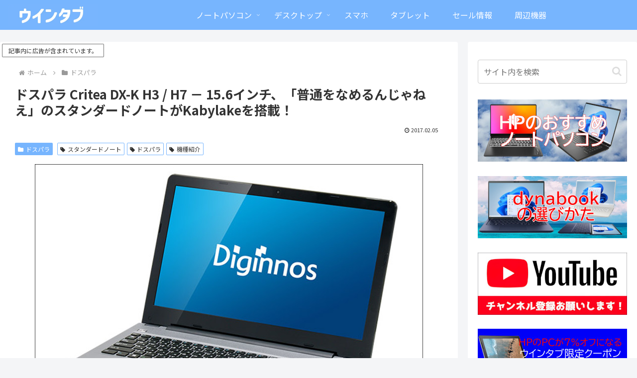

--- FILE ---
content_type: text/html; charset=utf-8
request_url: https://www.google.com/recaptcha/api2/aframe
body_size: 267
content:
<!DOCTYPE HTML><html><head><meta http-equiv="content-type" content="text/html; charset=UTF-8"></head><body><script nonce="WKKmIQCDAL0AeSdbVHfksw">/** Anti-fraud and anti-abuse applications only. See google.com/recaptcha */ try{var clients={'sodar':'https://pagead2.googlesyndication.com/pagead/sodar?'};window.addEventListener("message",function(a){try{if(a.source===window.parent){var b=JSON.parse(a.data);var c=clients[b['id']];if(c){var d=document.createElement('img');d.src=c+b['params']+'&rc='+(localStorage.getItem("rc::a")?sessionStorage.getItem("rc::b"):"");window.document.body.appendChild(d);sessionStorage.setItem("rc::e",parseInt(sessionStorage.getItem("rc::e")||0)+1);localStorage.setItem("rc::h",'1768901616660');}}}catch(b){}});window.parent.postMessage("_grecaptcha_ready", "*");}catch(b){}</script></body></html>

--- FILE ---
content_type: application/javascript; charset=utf-8;
request_url: https://dalc.valuecommerce.com/app3?p=889922821&_s=https%3A%2F%2Fwin-tab.net%2Fdospara%2Fcritea_dx_k_1702051%2F&vf=iVBORw0KGgoAAAANSUhEUgAAAAMAAAADCAYAAABWKLW%2FAAAAMElEQVQYV2NkFGP4nxHpzdA68RADo1u70P9KaS0G7xcnGRh3c3X99z63guGyxjkGAADfDm47JuLEAAAAAElFTkSuQmCC
body_size: 3984
content:
vc_linkswitch_callback({"t":"696f4bef","r":"aW9L7wAKyp8Sv6I8CooAHwqKBtSm_g","ub":"aW9L7gANRocSv6I8CooFuwqKBtgy2Q%3D%3D","vcid":"CeTcr57pFUvmcuLpW_JX1XcqWb6KOlVKSEVvkcHjAIIpBwNah01lp55zyo7EUA_tFB3pT-YPVBs","vcpub":"0.707231","sourcenext.com":{"a":"2425347","m":"2376577","g":"6945dfd58a"},"www2.mouse-jp.co.jp":{"a":"2855198","m":"3547822","g":"011551ca8a"},"www.murauchi.com":{"a":"2328301","m":"26","g":"b6fbce5e85"},"tsukumo.co.jp":{"a":"2348206","m":"2097626","g":"4aa70dd58a"},"www.nec.lenovouat.com":{"a":"2807513","m":"3388586","g":"4948145bae","sp":"sc_cid%3Djp%3Aaffiliate%3Atgniag"},"app-external-test-pc.staging.furunavi.com":{"a":"2773224","m":"3267352","g":"42190a5ed6","sp":"utm_source%3Dvc%26utm_medium%3Daffiliate%26utm_campaign%3Dproduct_detail"},"shop.elecom.co.jp":{"a":"2423127","m":"2505544","g":"e77ade098a"},"pocketalk.jp":{"a":"2425347","m":"2376577","g":"6945dfd58a"},"paypaystep.yahoo.co.jp":{"a":"2821580","m":"2201292","g":"95c9c8e38a"},"www3.lenovo.com":{"a":"2680394","m":"218","g":"099c01ada7","sp":"cid%3Djp%3Aaffiliate%3Adsry7f"},"app.furunavi.jp":{"a":"2773224","m":"3267352","g":"42190a5ed6","sp":"utm_source%3Dvc%26utm_medium%3Daffiliate%26utm_campaign%3Dproduct_detail"},"direct.sanwa.co.jp":{"a":"2706855","m":"3205567","g":"3674401a8a"},"l":4,"www.frontier-direct.jp":{"a":"2748511","m":"3274554","g":"fc188b2a8a"},"www.nec-lavie.jp":{"a":"2807513","m":"3388586","g":"4948145bae","sp":"sc_cid%3Djp%3Aaffiliate%3Atgniag"},"paypaymall.yahoo.co.jp":{"a":"2821580","m":"2201292","g":"95c9c8e38a"},"p":889922821,"enet-japan.com":{"a":"2428656","m":"2036496","g":"b7106eab8a"},"bit.ly":{"a":"2773224","m":"3267352","g":"42190a5ed6","sp":"utm_source%3Dvc%26utm_medium%3Daffiliate%26utm_campaign%3Dproduct_detail"},"sec.sourcenext.info":{"a":"2425347","m":"2376577","g":"6945dfd58a"},"s":3114738,"fcf.furunavi.jp":{"a":"2773224","m":"3267352","g":"42190a5ed6","sp":"utm_source%3Dvc%26utm_medium%3Daffiliate%26utm_campaign%3Dproduct_detail"},"store.vaio.com":{"a":"2908625","m":"3718738","g":"e75bf6628a"},"mini-shopping.yahoo.co.jp":{"a":"2821580","m":"2201292","g":"95c9c8e38a"},"furunavi.jp":{"a":"2773224","m":"3267352","g":"42190a5ed6","sp":"utm_source%3Dvc%26utm_medium%3Daffiliate%26utm_campaign%3Dproduct_detail"},"g-tune.jp":{"a":"2855198","m":"3547822","g":"011551ca8a"},"online.nojima.co.jp":{"a":"2428656","m":"2036496","g":"b7106eab8a"},"necdirect.jp":{"a":"2807513","m":"3388586","g":"4948145bae","sp":"sc_cid%3Djp%3Aaffiliate%3Atgniag"},"fudemame.net":{"a":"2425347","m":"2376577","g":"6945dfd58a"},"www.murauchi.co.jp":{"a":"2328301","m":"26","g":"b6fbce5e85"},"shopping.geocities.jp":{"a":"2821580","m":"2201292","g":"95c9c8e38a"},"shopping.yahoo.co.jp":{"a":"2821580","m":"2201292","g":"95c9c8e38a"},"www.amazon.co.jp":{"a":"2614000","m":"2366370","g":"44cec811aa","sp":"tag%3Dvc-22%26linkCode%3Dure"},"www3.nec-lavie.jp":{"a":"2807513","m":"3388586","g":"4948145bae","sp":"sc_cid%3Djp%3Aaffiliate%3Atgniag"},"meetingowl.jp":{"a":"2425347","m":"2376577","g":"6945dfd58a"},"approach.yahoo.co.jp":{"a":"2821580","m":"2201292","g":"95c9c8e38a"},"fudeoh.com":{"a":"2425347","m":"2376577","g":"6945dfd58a"},"chou-jimaku.com":{"a":"2425347","m":"2376577","g":"6945dfd58a"},"www.lenovo.com":{"a":"2680394","m":"218","g":"099c01ada7","sp":"cid%3Djp%3Aaffiliate%3Adsry7f"},"external-test-pc.staging.furunavi.com":{"a":"2773224","m":"3267352","g":"42190a5ed6","sp":"utm_source%3Dvc%26utm_medium%3Daffiliate%26utm_campaign%3Dproduct_detail"},"mouse-jp.co.jp":{"a":"2855198","m":"3547822","g":"011551ca8a"},"shopap.lenovo.com":{"a":"2680394","m":"218","g":"099c01ada7","sp":"cid%3Djp%3Aaffiliate%3Adsry7f"},"www.ark-pc.co.jp":{"a":"2489971","m":"2783092","g":"3c2cb7c18a"},"www.molekule.jp":{"a":"2425347","m":"2376577","g":"6945dfd58a"},"nec-lavie.jp":{"a":"2807513","m":"3388586","g":"4948145bae","sp":"sc_cid%3Djp%3Aaffiliate%3Atgniag"},"mbhshop.elecom.co.jp":{"a":"2423127","m":"2505544","g":"e77ade098a"}})